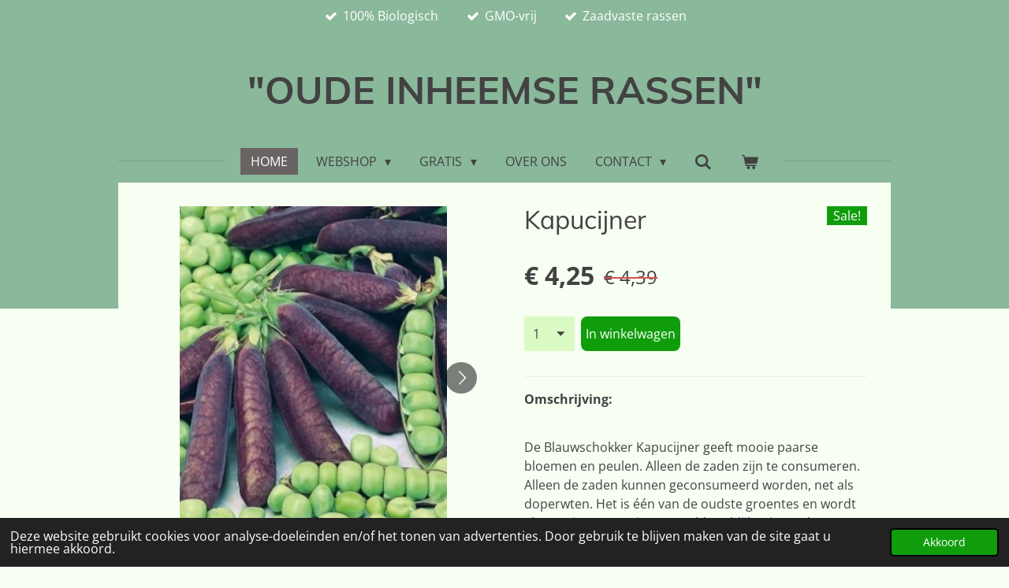

--- FILE ---
content_type: text/html; charset=UTF-8
request_url: https://www.oerzaad.nl/product/9447215/kapucijner
body_size: 19166
content:
<!DOCTYPE html>
<html lang="nl">
    <head>
        <meta http-equiv="Content-Type" content="text/html; charset=utf-8">
        <meta name="viewport" content="width=device-width, initial-scale=1.0, maximum-scale=5.0">
        <meta http-equiv="X-UA-Compatible" content="IE=edge">
        <link rel="canonical" href="https://www.oerzaad.nl/product/9447215/kapucijner">
        <link rel="sitemap" type="application/xml" href="https://www.oerzaad.nl/sitemap.xml">
        <meta property="og:title" content="Kapucijner | Oerzaad.nl">
        <meta property="og:url" content="https://www.oerzaad.nl/product/9447215/kapucijner">
        <base href="https://www.oerzaad.nl/">
        <meta name="description" property="og:description" content="Omschrijving:
&amp;nbsp;
De Blauwschokker Kapucijner geeft mooie paarse bloemen en peulen. Alleen de zaden zijn te consumeren. Alleen de zaden kunnen geconsumeerd worden, net als doperwten. Het is &amp;eacute;&amp;eacute;n van de oudste groentes en wordt al ten minste 7000 jaar geteeld, zo blijkt uit vondsten van archeologische opgravingen uit Turkije. Problemen met ziekten en plagen zijn er nauwelijks en dat maakt het des te aantrekkelijk om de kapucijner te telen.&amp;nbsp;
&amp;nbsp;
Blauwschokkers worden gezaaid in januari en februari onder glas. Vanaf maart kunnen kapucijners ook in de volle grond gezaaid worden langs gaas of rijshout. De planten kunnen tot 2 meter hoog worden. Bij het uitplanten in maart en april wordt de hoofdwortel ingekort om de vorming van zijwortels te stimuleren.&amp;nbsp;
Voor alle kapucijners, erwten en peulen geldt dat een vroege uitzaai (maart/april)&amp;nbsp;de beste resultaten oplevert; zaaien in mei en later geeft onvoldoende peulzetting&amp;nbsp;en soms problemen met meeldauw.&amp;nbsp;
&amp;nbsp;
Inhoud:

50 gram
ca. 150 zaden

&amp;nbsp;
Teelt:

Kiemkracht:&amp;nbsp;Minstens 95%, kiemtemperatuur 15-18 &amp;deg;C
Zaaien:&amp;nbsp;Binnen februari, vanaf maart in de volle grond
Planten: In de rij 5 cm, tussen de rij 150 cm.
Oogsten:&amp;nbsp;Vanaf half juni tot september. Kapucijners kunnen rijper geoogst worden dan de erwten, omdat ze minder gauw melig en hard worden.

Bewaar tip:

Zaden bewaar je op een droge en koele plek. Wanneer je ze voor langere tijd wilt bewaren is de vriezer de beste optie.
Tip voor het opslaan van droge bonen: om uitkomen van eventuele eitjes van de bonenvlieg te voorkomen, plaats de goed gedroogde bonen 24 uur in de vriezer.

&amp;nbsp;
Keurmerk:
✔Demeter keurmerk
✔Europese biologische keurmerk
">
                <script nonce="e91afb10efcdda10fb1117012e3b8cb1">
            
            window.JOUWWEB = window.JOUWWEB || {};
            window.JOUWWEB.application = window.JOUWWEB.application || {};
            window.JOUWWEB.application = {"backends":[{"domain":"jouwweb.nl","freeDomain":"jouwweb.site"},{"domain":"webador.com","freeDomain":"webadorsite.com"},{"domain":"webador.de","freeDomain":"webadorsite.com"},{"domain":"webador.fr","freeDomain":"webadorsite.com"},{"domain":"webador.es","freeDomain":"webadorsite.com"},{"domain":"webador.it","freeDomain":"webadorsite.com"},{"domain":"jouwweb.be","freeDomain":"jouwweb.site"},{"domain":"webador.ie","freeDomain":"webadorsite.com"},{"domain":"webador.co.uk","freeDomain":"webadorsite.com"},{"domain":"webador.at","freeDomain":"webadorsite.com"},{"domain":"webador.be","freeDomain":"webadorsite.com"},{"domain":"webador.ch","freeDomain":"webadorsite.com"},{"domain":"webador.ch","freeDomain":"webadorsite.com"},{"domain":"webador.mx","freeDomain":"webadorsite.com"},{"domain":"webador.com","freeDomain":"webadorsite.com"},{"domain":"webador.dk","freeDomain":"webadorsite.com"},{"domain":"webador.se","freeDomain":"webadorsite.com"},{"domain":"webador.no","freeDomain":"webadorsite.com"},{"domain":"webador.fi","freeDomain":"webadorsite.com"},{"domain":"webador.ca","freeDomain":"webadorsite.com"},{"domain":"webador.ca","freeDomain":"webadorsite.com"},{"domain":"webador.pl","freeDomain":"webadorsite.com"},{"domain":"webador.com.au","freeDomain":"webadorsite.com"},{"domain":"webador.nz","freeDomain":"webadorsite.com"}],"editorLocale":"nl-NL","editorTimezone":"Europe\/Amsterdam","editorLanguage":"nl","analytics4TrackingId":"G-E6PZPGE4QM","analyticsDimensions":[],"backendDomain":"www.jouwweb.nl","backendShortDomain":"jouwweb.nl","backendKey":"jouwweb-nl","freeWebsiteDomain":"jouwweb.site","noSsl":false,"build":{"reference":"fec0291"},"linkHostnames":["www.jouwweb.nl","www.webador.com","www.webador.de","www.webador.fr","www.webador.es","www.webador.it","www.jouwweb.be","www.webador.ie","www.webador.co.uk","www.webador.at","www.webador.be","www.webador.ch","fr.webador.ch","www.webador.mx","es.webador.com","www.webador.dk","www.webador.se","www.webador.no","www.webador.fi","www.webador.ca","fr.webador.ca","www.webador.pl","www.webador.com.au","www.webador.nz"],"assetsUrl":"https:\/\/assets.jwwb.nl","loginUrl":"https:\/\/www.jouwweb.nl\/inloggen","publishUrl":"https:\/\/www.jouwweb.nl\/v2\/website\/2370565\/publish-proxy","adminUserOrIp":false,"pricing":{"plans":{"lite":{"amount":"700","currency":"EUR"},"pro":{"amount":"1200","currency":"EUR"},"business":{"amount":"2400","currency":"EUR"}},"yearlyDiscount":{"price":{"amount":"0","currency":"EUR"},"ratio":0,"percent":"0%","discountPrice":{"amount":"0","currency":"EUR"},"termPricePerMonth":{"amount":"0","currency":"EUR"},"termPricePerYear":{"amount":"0","currency":"EUR"}}},"hcUrl":{"add-product-variants":"https:\/\/help.jouwweb.nl\/hc\/nl\/articles\/28594307773201","basic-vs-advanced-shipping":"https:\/\/help.jouwweb.nl\/hc\/nl\/articles\/28594268794257","html-in-head":"https:\/\/help.jouwweb.nl\/hc\/nl\/articles\/28594336422545","link-domain-name":"https:\/\/help.jouwweb.nl\/hc\/nl\/articles\/28594325307409","optimize-for-mobile":"https:\/\/help.jouwweb.nl\/hc\/nl\/articles\/28594312927121","seo":"https:\/\/help.jouwweb.nl\/hc\/nl\/sections\/28507243966737","transfer-domain-name":"https:\/\/help.jouwweb.nl\/hc\/nl\/articles\/28594325232657","website-not-secure":"https:\/\/help.jouwweb.nl\/hc\/nl\/articles\/28594252935825"}};
            window.JOUWWEB.brand = {"type":"jouwweb","name":"JouwWeb","domain":"JouwWeb.nl","supportEmail":"support@jouwweb.nl"};
                    
                window.JOUWWEB = window.JOUWWEB || {};
                window.JOUWWEB.websiteRendering = {"locale":"nl-NL","timezone":"Europe\/Amsterdam","routes":{"api\/upload\/product-field":"\/_api\/upload\/product-field","checkout\/cart":"\/winkelwagen","payment":"\/bestelling-afronden\/:publicOrderId","payment\/forward":"\/bestelling-afronden\/:publicOrderId\/forward","public-order":"\/bestelling\/:publicOrderId","checkout\/authorize":"\/winkelwagen\/authorize\/:gateway","wishlist":"\/verlanglijst"}};
                                                    window.JOUWWEB.website = {"id":2370565,"locale":"nl-NL","enabled":true,"title":"Oerzaad.nl","hasTitle":true,"roleOfLoggedInUser":null,"ownerLocale":"nl-NL","plan":"business","freeWebsiteDomain":"jouwweb.site","backendKey":"jouwweb-nl","currency":"EUR","defaultLocale":"nl-NL","url":"https:\/\/www.oerzaad.nl\/","homepageSegmentId":9218768,"category":"webshop","isOffline":false,"isPublished":true,"locales":["nl-NL"],"allowed":{"ads":false,"credits":true,"externalLinks":true,"slideshow":true,"customDefaultSlideshow":true,"hostedAlbums":true,"moderators":true,"mailboxQuota":10,"statisticsVisitors":true,"statisticsDetailed":true,"statisticsMonths":-1,"favicon":true,"password":true,"freeDomains":0,"freeMailAccounts":1,"canUseLanguages":false,"fileUpload":true,"legacyFontSize":false,"webshop":true,"products":-1,"imageText":false,"search":true,"audioUpload":true,"videoUpload":5000,"allowDangerousForms":false,"allowHtmlCode":true,"mobileBar":true,"sidebar":false,"poll":true,"allowCustomForms":true,"allowBusinessListing":true,"allowCustomAnalytics":true,"allowAccountingLink":true,"digitalProducts":true,"sitemapElement":false},"mobileBar":{"enabled":true,"theme":"accent","email":{"active":true,"value":"info@oerzaad.nl"},"location":{"active":true,"value":"J. Veldstraweg 99, Ouwster Nijega"},"phone":{"active":true,"value":"+31513-241770"},"whatsapp":{"active":true,"value":"+31641540044"},"social":{"active":true,"network":"facebook","value":"100086553728699\/about\/"}},"webshop":{"enabled":true,"currency":"EUR","taxEnabled":true,"taxInclusive":true,"vatDisclaimerVisible":false,"orderNotice":null,"orderConfirmation":"<p>Hartelijk bedankt voor jouw bestelling! Je ontvangt zo spoedig mogelijk bericht van ons over de afhandeling van je bestelling.<\/p>","freeShipping":false,"freeShippingAmount":"150.00","shippingDisclaimerVisible":false,"pickupAllowed":true,"couponAllowed":false,"detailsPageAvailable":true,"socialMediaVisible":false,"termsPage":null,"termsPageUrl":null,"extraTerms":null,"pricingVisible":true,"orderButtonVisible":true,"shippingAdvanced":true,"shippingAdvancedBackEnd":true,"soldOutVisible":true,"backInStockNotificationEnabled":false,"canAddProducts":true,"nextOrderNumber":402860,"allowedServicePoints":[],"sendcloudConfigured":false,"sendcloudFallbackPublicKey":"a3d50033a59b4a598f1d7ce7e72aafdf","taxExemptionAllowed":true,"invoiceComment":"Succes met de gezonde teelt!","emptyCartVisible":true,"minimumOrderPrice":null,"productNumbersEnabled":false,"wishlistEnabled":false,"hideTaxOnCart":false},"isTreatedAsWebshop":true};                            window.JOUWWEB.cart = {"products":[],"coupon":null,"shippingCountryCode":null,"shippingChoice":null,"breakdown":[]};                            window.JOUWWEB.scripts = ["website-rendering\/webshop"];                        window.parent.JOUWWEB.colorPalette = window.JOUWWEB.colorPalette;
        </script>
                <title>Kapucijner | Oerzaad.nl</title>
                                            <link href="https://primary.jwwb.nl/public/l/s/i/temp-vlvqgwqwyteipncgshbg/touch-icon-iphone.png?bust=1675074130" rel="apple-touch-icon" sizes="60x60">                                                <link href="https://primary.jwwb.nl/public/l/s/i/temp-vlvqgwqwyteipncgshbg/touch-icon-ipad.png?bust=1675074130" rel="apple-touch-icon" sizes="76x76">                                                <link href="https://primary.jwwb.nl/public/l/s/i/temp-vlvqgwqwyteipncgshbg/touch-icon-iphone-retina.png?bust=1675074130" rel="apple-touch-icon" sizes="120x120">                                                <link href="https://primary.jwwb.nl/public/l/s/i/temp-vlvqgwqwyteipncgshbg/touch-icon-ipad-retina.png?bust=1675074130" rel="apple-touch-icon" sizes="152x152">                                                <link href="https://primary.jwwb.nl/public/l/s/i/temp-vlvqgwqwyteipncgshbg/favicon.png?bust=1675074130" rel="shortcut icon">                                                <link href="https://primary.jwwb.nl/public/l/s/i/temp-vlvqgwqwyteipncgshbg/favicon.png?bust=1675074130" rel="icon">                                        <meta property="og:image" content="https&#x3A;&#x2F;&#x2F;primary.jwwb.nl&#x2F;public&#x2F;l&#x2F;s&#x2F;i&#x2F;temp-vlvqgwqwyteipncgshbg&#x2F;d5cmnf&#x2F;kapucijner-blauwschokker-kapucijner.jpg&#x3F;enable-io&#x3D;true&amp;enable&#x3D;upscale&amp;fit&#x3D;bounds&amp;width&#x3D;1200">
                    <meta property="og:image" content="https&#x3A;&#x2F;&#x2F;primary.jwwb.nl&#x2F;public&#x2F;l&#x2F;s&#x2F;i&#x2F;temp-vlvqgwqwyteipncgshbg&#x2F;ih54pk&#x2F;demeterkeurmerk-1-1.png">
                    <meta property="og:image" content="https&#x3A;&#x2F;&#x2F;primary.jwwb.nl&#x2F;public&#x2F;l&#x2F;s&#x2F;i&#x2F;temp-vlvqgwqwyteipncgshbg&#x2F;a82x28&#x2F;eukeurmerk-1-1.png">
                                    <meta name="twitter:card" content="summary_large_image">
                        <meta property="twitter:image" content="https&#x3A;&#x2F;&#x2F;primary.jwwb.nl&#x2F;public&#x2F;l&#x2F;s&#x2F;i&#x2F;temp-vlvqgwqwyteipncgshbg&#x2F;d5cmnf&#x2F;kapucijner-blauwschokker-kapucijner.jpg&#x3F;enable-io&#x3D;true&amp;enable&#x3D;upscale&amp;fit&#x3D;bounds&amp;width&#x3D;1200">
                                                    <script src="https://plausible.io/js/script.manual.js" nonce="e91afb10efcdda10fb1117012e3b8cb1" data-turbo-track="reload" defer data-domain="shard15.jouwweb.nl"></script>
<link rel="stylesheet" type="text/css" href="https://gfonts.jwwb.nl/css?display=fallback&amp;family=Open+Sans%3A400%2C700%2C400italic%2C700italic%7CMuli%3A400%2C700%2C400italic%2C700italic" nonce="e91afb10efcdda10fb1117012e3b8cb1" data-turbo-track="dynamic">
<script src="https://assets.jwwb.nl/assets/build/website-rendering/nl-NL.js?bust=af8dcdef13a1895089e9" nonce="e91afb10efcdda10fb1117012e3b8cb1" data-turbo-track="reload" defer></script>
<script src="https://assets.jwwb.nl/assets/website-rendering/runtime.e9aaeab0c631cbd69aaa.js?bust=0df1501923f96b249330" nonce="e91afb10efcdda10fb1117012e3b8cb1" data-turbo-track="reload" defer></script>
<script src="https://assets.jwwb.nl/assets/website-rendering/103.3d75ec3708e54af67f50.js?bust=cb0aa3c978e146edbd0d" nonce="e91afb10efcdda10fb1117012e3b8cb1" data-turbo-track="reload" defer></script>
<script src="https://assets.jwwb.nl/assets/website-rendering/main.f656389ec507dc20f0cb.js?bust=d20d7cd648ba41ec2448" nonce="e91afb10efcdda10fb1117012e3b8cb1" data-turbo-track="reload" defer></script>
<link rel="preload" href="https://assets.jwwb.nl/assets/website-rendering/styles.e258e1c0caffe3e22b8c.css?bust=00dff845dced716b5f3e" as="style">
<link rel="preload" href="https://assets.jwwb.nl/assets/website-rendering/fonts/icons-website-rendering/font/website-rendering.woff2?bust=bd2797014f9452dadc8e" as="font" crossorigin>
<link rel="preconnect" href="https://gfonts.jwwb.nl">
<link rel="stylesheet" type="text/css" href="https://assets.jwwb.nl/assets/website-rendering/styles.e258e1c0caffe3e22b8c.css?bust=00dff845dced716b5f3e" nonce="e91afb10efcdda10fb1117012e3b8cb1" data-turbo-track="dynamic">
<link rel="preconnect" href="https://assets.jwwb.nl">
<link rel="stylesheet" type="text/css" href="https://primary.jwwb.nl/public/l/s/i/temp-vlvqgwqwyteipncgshbg/style.css?bust=1768565101" nonce="e91afb10efcdda10fb1117012e3b8cb1" data-turbo-track="dynamic">    </head>
    <body
        id="top"
        class="jw-is-no-slideshow jw-header-is-text jw-is-segment-product jw-is-frontend jw-is-no-sidebar jw-is-messagebar jw-is-no-touch-device jw-is-no-mobile"
                                    data-jouwweb-page="9447215"
                                                data-jouwweb-segment-id="9447215"
                                                data-jouwweb-segment-type="product"
                                                data-template-threshold="1020"
                                                data-template-name="clean&#x7C;minimal"
                            itemscope
        itemtype="https://schema.org/Product"
    >
                                    <meta itemprop="url" content="https://www.oerzaad.nl/product/9447215/kapucijner">
        <a href="#main-content" class="jw-skip-link">
            Ga direct naar de hoofdinhoud        </a>
        <div class="jw-background"></div>
        <div class="jw-body">
            <div class="jw-mobile-menu jw-mobile-is-text js-mobile-menu">
            <button
            type="button"
            class="jw-mobile-menu__button jw-mobile-toggle"
            aria-label="Open / sluit menu"
        >
            <span class="jw-icon-burger"></span>
        </button>
        <div class="jw-mobile-header jw-mobile-header--text">
        <a            class="jw-mobile-header-content"
                            href="/"
                        >
                                        <div class="jw-mobile-text">
                    <span><strong>"OUDE INHEEMSE RASSEN"</strong></span>                </div>
                    </a>
    </div>

        <a
        href="/winkelwagen"
        class="jw-mobile-menu__button jw-mobile-header-cart"
        aria-label="Bekijk winkelwagen"
    >
        <span class="jw-icon-badge-wrapper">
            <span class="website-rendering-icon-basket" aria-hidden="true"></span>
            <span class="jw-icon-badge hidden" aria-hidden="true"></span>
        </span>
    </a>
    
    </div>
    <div class="jw-mobile-menu-search jw-mobile-menu-search--hidden">
        <form
            action="/zoeken"
            method="get"
            class="jw-mobile-menu-search__box"
        >
            <input
                type="text"
                name="q"
                value=""
                placeholder="Zoeken..."
                class="jw-mobile-menu-search__input"
                aria-label="Zoeken"
            >
            <button type="submit" class="jw-btn jw-btn--style-flat jw-mobile-menu-search__button" aria-label="Zoeken">
                <span class="website-rendering-icon-search" aria-hidden="true"></span>
            </button>
            <button type="button" class="jw-btn jw-btn--style-flat jw-mobile-menu-search__button js-cancel-search" aria-label="Zoekopdracht annuleren">
                <span class="website-rendering-icon-cancel" aria-hidden="true"></span>
            </button>
        </form>
    </div>
            <div class="message-bar message-bar--accent"><div class="message-bar__container"><ul class="message-bar-usps"><li class="message-bar-usps__item"><i class="website-rendering-icon-ok"></i><span>100% Biologisch </span></li><li class="message-bar-usps__item"><i class="website-rendering-icon-ok"></i><span>GMO-vrij</span></li><li class="message-bar-usps__item"><i class="website-rendering-icon-ok"></i><span>Zaadvaste rassen </span></li></ul></div></div><div class="topmenu">
    <header>
        <div class="topmenu-inner js-topbar-content-container">
            <div class="jw-header-logo">
        <div
    class="jw-header jw-header-title-container jw-header-text jw-header-text-toggle"
    data-stylable="true"
>
    <a        id="jw-header-title"
        class="jw-header-title"
                    href="/"
            >
        <span><strong>"OUDE INHEEMSE RASSEN"</strong></span>    </a>
</div>
</div>
            <nav class="menu jw-menu-copy">
                <ul
    id="jw-menu"
    class="jw-menu jw-menu-horizontal"
            >
            <li
    class="jw-menu-item jw-menu-is-active"
>
        <a        class="jw-menu-link js-active-menu-item"
        href="/"                                            data-page-link-id="9218768"
                            >
                <span class="">
            Home        </span>
            </a>
                </li>
            <li
    class="jw-menu-item jw-menu-has-submenu"
>
        <a        class="jw-menu-link"
        href="/webshop-1"                                            data-page-link-id="9248517"
                            >
                <span class="">
            Webshop        </span>
                    <span class="jw-arrow jw-arrow-toplevel"></span>
            </a>
                    <ul
            class="jw-submenu"
                    >
                            <li
    class="jw-menu-item jw-menu-has-submenu"
>
        <a        class="jw-menu-link"
        href="/webshop-1/losse-zaden-2"                                            data-page-link-id="9263332"
                            >
                <span class="">
            Losse zaden        </span>
                    <span class="jw-arrow"></span>
            </a>
                    <ul
            class="jw-submenu"
                    >
                            <li
    class="jw-menu-item jw-menu-has-submenu"
>
        <a        class="jw-menu-link"
        href="/webshop-1/losse-zaden-2/vruchtgewassen"                                            data-page-link-id="9288179"
                            >
                <span class="">
            Vruchtgewassen        </span>
                    <span class="jw-arrow"></span>
            </a>
                    <ul
            class="jw-submenu"
                    >
                            <li
    class="jw-menu-item"
>
        <a        class="jw-menu-link"
        href="/webshop-1/losse-zaden-2/vruchtgewassen/courgette"                                            data-page-link-id="9288222"
                            >
                <span class="">
            Courgette        </span>
            </a>
                </li>
                            <li
    class="jw-menu-item"
>
        <a        class="jw-menu-link"
        href="/webshop-1/losse-zaden-2/vruchtgewassen/pompoen"                                            data-page-link-id="9288247"
                            >
                <span class="">
            Pompoen        </span>
            </a>
                </li>
                            <li
    class="jw-menu-item"
>
        <a        class="jw-menu-link"
        href="/webshop-1/losse-zaden-2/vruchtgewassen/tomaat"                                            data-page-link-id="9288249"
                            >
                <span class="">
            Tomaat        </span>
            </a>
                </li>
                            <li
    class="jw-menu-item"
>
        <a        class="jw-menu-link"
        href="/webshop-1/losse-zaden-2/vruchtgewassen/paprika"                                            data-page-link-id="18815069"
                            >
                <span class="">
            Paprika        </span>
            </a>
                </li>
                            <li
    class="jw-menu-item"
>
        <a        class="jw-menu-link"
        href="/webshop-1/losse-zaden-2/vruchtgewassen/mais"                                            data-page-link-id="17379587"
                            >
                <span class="">
            Mais        </span>
            </a>
                </li>
                    </ul>
        </li>
                            <li
    class="jw-menu-item jw-menu-has-submenu"
>
        <a        class="jw-menu-link"
        href="/webshop-1/losse-zaden-2/bladgewassen"                                            data-page-link-id="9288259"
                            >
                <span class="">
            Bladgewassen        </span>
                    <span class="jw-arrow"></span>
            </a>
                    <ul
            class="jw-submenu"
                    >
                            <li
    class="jw-menu-item"
>
        <a        class="jw-menu-link"
        href="/webshop-1/losse-zaden-2/bladgewassen/andijvie"                                            data-page-link-id="9288300"
                            >
                <span class="">
            Andijvie        </span>
            </a>
                </li>
                            <li
    class="jw-menu-item"
>
        <a        class="jw-menu-link"
        href="/webshop-1/losse-zaden-2/bladgewassen/sla"                                            data-page-link-id="9288310"
                            >
                <span class="">
            Sla        </span>
            </a>
                </li>
                            <li
    class="jw-menu-item"
>
        <a        class="jw-menu-link"
        href="/webshop-1/losse-zaden-2/bladgewassen/diverse-bladgewassen"                                            data-page-link-id="9288330"
                            >
                <span class="">
            Diverse bladgewassen        </span>
            </a>
                </li>
                    </ul>
        </li>
                            <li
    class="jw-menu-item jw-menu-has-submenu"
>
        <a        class="jw-menu-link"
        href="/webshop-1/losse-zaden-2/peulvruchten"                                            data-page-link-id="9289734"
                            >
                <span class="">
            Peulvruchten        </span>
                    <span class="jw-arrow"></span>
            </a>
                    <ul
            class="jw-submenu"
                    >
                            <li
    class="jw-menu-item"
>
        <a        class="jw-menu-link"
        href="/webshop-1/losse-zaden-2/peulvruchten/stambonen"                                            data-page-link-id="9289787"
                            >
                <span class="">
            Stambonen        </span>
            </a>
                </li>
                            <li
    class="jw-menu-item"
>
        <a        class="jw-menu-link"
        href="/webshop-1/losse-zaden-2/peulvruchten/stokbonen"                                            data-page-link-id="9289799"
                            >
                <span class="">
            Stokbonen        </span>
            </a>
                </li>
                            <li
    class="jw-menu-item"
>
        <a        class="jw-menu-link"
        href="/webshop-1/losse-zaden-2/peulvruchten/droge-bonen"                                            data-page-link-id="9289827"
                            >
                <span class="">
            Droge bonen        </span>
            </a>
                </li>
                    </ul>
        </li>
                            <li
    class="jw-menu-item jw-menu-has-submenu"
>
        <a        class="jw-menu-link"
        href="/webshop-1/losse-zaden-2/koolgewassen"                                            data-page-link-id="9289831"
                            >
                <span class="">
            Koolgewassen        </span>
                    <span class="jw-arrow"></span>
            </a>
                    <ul
            class="jw-submenu"
                    >
                            <li
    class="jw-menu-item"
>
        <a        class="jw-menu-link"
        href="/webshop-1/losse-zaden-2/koolgewassen/boerenkool"                                            data-page-link-id="18815346"
                            >
                <span class="">
            Boerenkool        </span>
            </a>
                </li>
                            <li
    class="jw-menu-item"
>
        <a        class="jw-menu-link"
        href="/webshop-1/losse-zaden-2/koolgewassen/palmkool"                                            data-page-link-id="18815611"
                            >
                <span class="">
            Palmkool        </span>
            </a>
                </li>
                    </ul>
        </li>
                            <li
    class="jw-menu-item jw-menu-has-submenu"
>
        <a        class="jw-menu-link"
        href="/webshop-1/losse-zaden-2/wortel-knolgewassen"                                            data-page-link-id="9289837"
                            >
                <span class="">
            Wortel &amp; Knolgewassen        </span>
                    <span class="jw-arrow"></span>
            </a>
                    <ul
            class="jw-submenu"
                    >
                            <li
    class="jw-menu-item"
>
        <a        class="jw-menu-link"
        href="/webshop-1/losse-zaden-2/wortel-knolgewassen/wortelen"                                            data-page-link-id="9289842"
                            >
                <span class="">
            Wortelen        </span>
            </a>
                </li>
                            <li
    class="jw-menu-item"
>
        <a        class="jw-menu-link"
        href="/webshop-1/losse-zaden-2/wortel-knolgewassen/radijs"                                            data-page-link-id="9289849"
                            >
                <span class="">
            Radijs        </span>
            </a>
                </li>
                            <li
    class="jw-menu-item"
>
        <a        class="jw-menu-link"
        href="/webshop-1/losse-zaden-2/wortel-knolgewassen/rode-biet"                                            data-page-link-id="9289855"
                            >
                <span class="">
            Rode biet        </span>
            </a>
                </li>
                            <li
    class="jw-menu-item"
>
        <a        class="jw-menu-link"
        href="/webshop-1/losse-zaden-2/wortel-knolgewassen/pastinaak"                                            data-page-link-id="12482616"
                            >
                <span class="">
            Pastinaak        </span>
            </a>
                </li>
                    </ul>
        </li>
                            <li
    class="jw-menu-item jw-menu-has-submenu"
>
        <a        class="jw-menu-link"
        href="/webshop-1/losse-zaden-2/prei-ui"                                            data-page-link-id="9300112"
                            >
                <span class="">
            Prei &amp; Ui        </span>
                    <span class="jw-arrow"></span>
            </a>
                    <ul
            class="jw-submenu"
                    >
                            <li
    class="jw-menu-item"
>
        <a        class="jw-menu-link"
        href="/webshop-1/losse-zaden-2/prei-ui/prei"                                            data-page-link-id="18815286"
                            >
                <span class="">
            Prei        </span>
            </a>
                </li>
                            <li
    class="jw-menu-item"
>
        <a        class="jw-menu-link"
        href="/webshop-1/losse-zaden-2/prei-ui/ui"                                            data-page-link-id="18815551"
                            >
                <span class="">
            Ui        </span>
            </a>
                </li>
                    </ul>
        </li>
                            <li
    class="jw-menu-item jw-menu-has-submenu"
>
        <a        class="jw-menu-link"
        href="/webshop-1/losse-zaden-2/kruiden"                                            data-page-link-id="17382984"
                            >
                <span class="">
            Kruiden        </span>
                    <span class="jw-arrow"></span>
            </a>
                    <ul
            class="jw-submenu"
                    >
                            <li
    class="jw-menu-item"
>
        <a        class="jw-menu-link"
        href="/webshop-1/losse-zaden-2/kruiden/koriander"                                            data-page-link-id="18815687"
                            >
                <span class="">
            Koriander        </span>
            </a>
                </li>
                            <li
    class="jw-menu-item"
>
        <a        class="jw-menu-link"
        href="/webshop-1/losse-zaden-2/kruiden/peterselie"                                            data-page-link-id="18815709"
                            >
                <span class="">
            Peterselie        </span>
            </a>
                </li>
                            <li
    class="jw-menu-item"
>
        <a        class="jw-menu-link"
        href="/webshop-1/losse-zaden-2/kruiden/venkel"                                            data-page-link-id="18815244"
                            >
                <span class="">
            Venkel        </span>
            </a>
                </li>
                            <li
    class="jw-menu-item"
>
        <a        class="jw-menu-link"
        href="/webshop-1/losse-zaden-2/kruiden/bieslook"                                            data-page-link-id="18815768"
                            >
                <span class="">
            Bieslook        </span>
            </a>
                </li>
                            <li
    class="jw-menu-item"
>
        <a        class="jw-menu-link"
        href="/webshop-1/losse-zaden-2/kruiden/basilicum"                                            data-page-link-id="18816234"
                            >
                <span class="">
            Basilicum        </span>
            </a>
                </li>
                    </ul>
        </li>
                    </ul>
        </li>
                            <li
    class="jw-menu-item"
>
        <a        class="jw-menu-link"
        href="/webshop-1/oerzaad-pakket"                                            data-page-link-id="9248429"
                            >
                <span class="">
            Oerzaad pakket        </span>
            </a>
                </li>
                            <li
    class="jw-menu-item"
>
        <a        class="jw-menu-link"
        href="/webshop-1/urgentie"                                            data-page-link-id="24823429"
                            >
                <span class="">
            Urgentie!        </span>
            </a>
                </li>
                    </ul>
        </li>
            <li
    class="jw-menu-item jw-menu-has-submenu"
>
        <a        class="jw-menu-link"
        href="/gratis"                                            data-page-link-id="12931939"
                            >
                <span class="">
            GRATIS        </span>
                    <span class="jw-arrow jw-arrow-toplevel"></span>
            </a>
                    <ul
            class="jw-submenu"
                    >
                            <li
    class="jw-menu-item"
>
        <a        class="jw-menu-link"
        href="/gratis/teeltplanner"                                            data-page-link-id="24901469"
                            >
                <span class="">
            Teeltplanner        </span>
            </a>
                </li>
                            <li
    class="jw-menu-item"
>
        <a        class="jw-menu-link"
        href="/gratis/electrocultuur"                                            data-page-link-id="24901502"
                            >
                <span class="">
            Electrocultuur        </span>
            </a>
                </li>
                            <li
    class="jw-menu-item"
>
        <a        class="jw-menu-link"
        href="/gratis/slakken-weren"                                            data-page-link-id="29091219"
                            >
                <span class="">
            Slakken Weren        </span>
            </a>
                </li>
                    </ul>
        </li>
            <li
    class="jw-menu-item"
>
        <a        class="jw-menu-link"
        href="/over-ons"                                            data-page-link-id="9226109"
                            >
                <span class="">
            Over ons        </span>
            </a>
                </li>
            <li
    class="jw-menu-item jw-menu-has-submenu"
>
        <a        class="jw-menu-link"
        href="/contact"                                            data-page-link-id="9220085"
                            >
                <span class="">
            Contact        </span>
                    <span class="jw-arrow jw-arrow-toplevel"></span>
            </a>
                    <ul
            class="jw-submenu"
                    >
                            <li
    class="jw-menu-item"
>
        <a        class="jw-menu-link"
        href="/contact/algemene-voorwaarden"                                            data-page-link-id="9224238"
                            >
                <span class="">
            Algemene voorwaarden        </span>
            </a>
                </li>
                            <li
    class="jw-menu-item"
>
        <a        class="jw-menu-link"
        href="/contact/privacy-verklaring"                                            data-page-link-id="9225081"
                            >
                <span class="">
            Privacy verklaring        </span>
            </a>
                </li>
                    </ul>
        </li>
            <li
    class="jw-menu-item jw-menu-search-item"
>
        <button        class="jw-menu-link jw-menu-link--icon jw-text-button"
                                                                    title="Zoeken"
            >
                                <span class="website-rendering-icon-search"></span>
                            <span class="hidden-desktop-horizontal-menu">
            Zoeken        </span>
            </button>
                
            <div class="jw-popover-container jw-popover-container--inline is-hidden">
                <div class="jw-popover-backdrop"></div>
                <div class="jw-popover">
                    <div class="jw-popover__arrow"></div>
                    <div class="jw-popover__content jw-section-white">
                        <form  class="jw-search" action="/zoeken" method="get">
                            
                            <input class="jw-search__input" type="text" name="q" value="" placeholder="Zoeken..." aria-label="Zoeken" >
                            <button class="jw-search__submit" type="submit" aria-label="Zoeken">
                                <span class="website-rendering-icon-search" aria-hidden="true"></span>
                            </button>
                        </form>
                    </div>
                </div>
            </div>
                        </li>
            <li
    class="jw-menu-item js-menu-cart-item "
>
        <a        class="jw-menu-link jw-menu-link--icon"
        href="/winkelwagen"                                                            title="Winkelwagen"
            >
                                    <span class="jw-icon-badge-wrapper">
                        <span class="website-rendering-icon-basket"></span>
                                            <span class="jw-icon-badge hidden">
                    0                </span>
                            <span class="hidden-desktop-horizontal-menu">
            Winkelwagen        </span>
            </a>
                </li>
    
    </ul>

    <script nonce="e91afb10efcdda10fb1117012e3b8cb1" id="jw-mobile-menu-template" type="text/template">
        <ul id="jw-menu" class="jw-menu jw-menu-horizontal jw-menu-spacing--mobile-bar">
                            <li
    class="jw-menu-item jw-menu-search-item"
>
                
                 <li class="jw-menu-item jw-mobile-menu-search-item">
                    <form class="jw-search" action="/zoeken" method="get">
                        <input class="jw-search__input" type="text" name="q" value="" placeholder="Zoeken..." aria-label="Zoeken">
                        <button class="jw-search__submit" type="submit" aria-label="Zoeken">
                            <span class="website-rendering-icon-search" aria-hidden="true"></span>
                        </button>
                    </form>
                </li>
                        </li>
                            <li
    class="jw-menu-item jw-menu-is-active"
>
        <a        class="jw-menu-link js-active-menu-item"
        href="/"                                            data-page-link-id="9218768"
                            >
                <span class="">
            Home        </span>
            </a>
                </li>
                            <li
    class="jw-menu-item jw-menu-has-submenu"
>
        <a        class="jw-menu-link"
        href="/webshop-1"                                            data-page-link-id="9248517"
                            >
                <span class="">
            Webshop        </span>
                    <span class="jw-arrow jw-arrow-toplevel"></span>
            </a>
                    <ul
            class="jw-submenu"
                    >
                            <li
    class="jw-menu-item jw-menu-has-submenu"
>
        <a        class="jw-menu-link"
        href="/webshop-1/losse-zaden-2"                                            data-page-link-id="9263332"
                            >
                <span class="">
            Losse zaden        </span>
                    <span class="jw-arrow"></span>
            </a>
                    <ul
            class="jw-submenu"
                    >
                            <li
    class="jw-menu-item jw-menu-has-submenu"
>
        <a        class="jw-menu-link"
        href="/webshop-1/losse-zaden-2/vruchtgewassen"                                            data-page-link-id="9288179"
                            >
                <span class="">
            Vruchtgewassen        </span>
                    <span class="jw-arrow"></span>
            </a>
                    <ul
            class="jw-submenu"
                    >
                            <li
    class="jw-menu-item"
>
        <a        class="jw-menu-link"
        href="/webshop-1/losse-zaden-2/vruchtgewassen/courgette"                                            data-page-link-id="9288222"
                            >
                <span class="">
            Courgette        </span>
            </a>
                </li>
                            <li
    class="jw-menu-item"
>
        <a        class="jw-menu-link"
        href="/webshop-1/losse-zaden-2/vruchtgewassen/pompoen"                                            data-page-link-id="9288247"
                            >
                <span class="">
            Pompoen        </span>
            </a>
                </li>
                            <li
    class="jw-menu-item"
>
        <a        class="jw-menu-link"
        href="/webshop-1/losse-zaden-2/vruchtgewassen/tomaat"                                            data-page-link-id="9288249"
                            >
                <span class="">
            Tomaat        </span>
            </a>
                </li>
                            <li
    class="jw-menu-item"
>
        <a        class="jw-menu-link"
        href="/webshop-1/losse-zaden-2/vruchtgewassen/paprika"                                            data-page-link-id="18815069"
                            >
                <span class="">
            Paprika        </span>
            </a>
                </li>
                            <li
    class="jw-menu-item"
>
        <a        class="jw-menu-link"
        href="/webshop-1/losse-zaden-2/vruchtgewassen/mais"                                            data-page-link-id="17379587"
                            >
                <span class="">
            Mais        </span>
            </a>
                </li>
                    </ul>
        </li>
                            <li
    class="jw-menu-item jw-menu-has-submenu"
>
        <a        class="jw-menu-link"
        href="/webshop-1/losse-zaden-2/bladgewassen"                                            data-page-link-id="9288259"
                            >
                <span class="">
            Bladgewassen        </span>
                    <span class="jw-arrow"></span>
            </a>
                    <ul
            class="jw-submenu"
                    >
                            <li
    class="jw-menu-item"
>
        <a        class="jw-menu-link"
        href="/webshop-1/losse-zaden-2/bladgewassen/andijvie"                                            data-page-link-id="9288300"
                            >
                <span class="">
            Andijvie        </span>
            </a>
                </li>
                            <li
    class="jw-menu-item"
>
        <a        class="jw-menu-link"
        href="/webshop-1/losse-zaden-2/bladgewassen/sla"                                            data-page-link-id="9288310"
                            >
                <span class="">
            Sla        </span>
            </a>
                </li>
                            <li
    class="jw-menu-item"
>
        <a        class="jw-menu-link"
        href="/webshop-1/losse-zaden-2/bladgewassen/diverse-bladgewassen"                                            data-page-link-id="9288330"
                            >
                <span class="">
            Diverse bladgewassen        </span>
            </a>
                </li>
                    </ul>
        </li>
                            <li
    class="jw-menu-item jw-menu-has-submenu"
>
        <a        class="jw-menu-link"
        href="/webshop-1/losse-zaden-2/peulvruchten"                                            data-page-link-id="9289734"
                            >
                <span class="">
            Peulvruchten        </span>
                    <span class="jw-arrow"></span>
            </a>
                    <ul
            class="jw-submenu"
                    >
                            <li
    class="jw-menu-item"
>
        <a        class="jw-menu-link"
        href="/webshop-1/losse-zaden-2/peulvruchten/stambonen"                                            data-page-link-id="9289787"
                            >
                <span class="">
            Stambonen        </span>
            </a>
                </li>
                            <li
    class="jw-menu-item"
>
        <a        class="jw-menu-link"
        href="/webshop-1/losse-zaden-2/peulvruchten/stokbonen"                                            data-page-link-id="9289799"
                            >
                <span class="">
            Stokbonen        </span>
            </a>
                </li>
                            <li
    class="jw-menu-item"
>
        <a        class="jw-menu-link"
        href="/webshop-1/losse-zaden-2/peulvruchten/droge-bonen"                                            data-page-link-id="9289827"
                            >
                <span class="">
            Droge bonen        </span>
            </a>
                </li>
                    </ul>
        </li>
                            <li
    class="jw-menu-item jw-menu-has-submenu"
>
        <a        class="jw-menu-link"
        href="/webshop-1/losse-zaden-2/koolgewassen"                                            data-page-link-id="9289831"
                            >
                <span class="">
            Koolgewassen        </span>
                    <span class="jw-arrow"></span>
            </a>
                    <ul
            class="jw-submenu"
                    >
                            <li
    class="jw-menu-item"
>
        <a        class="jw-menu-link"
        href="/webshop-1/losse-zaden-2/koolgewassen/boerenkool"                                            data-page-link-id="18815346"
                            >
                <span class="">
            Boerenkool        </span>
            </a>
                </li>
                            <li
    class="jw-menu-item"
>
        <a        class="jw-menu-link"
        href="/webshop-1/losse-zaden-2/koolgewassen/palmkool"                                            data-page-link-id="18815611"
                            >
                <span class="">
            Palmkool        </span>
            </a>
                </li>
                    </ul>
        </li>
                            <li
    class="jw-menu-item jw-menu-has-submenu"
>
        <a        class="jw-menu-link"
        href="/webshop-1/losse-zaden-2/wortel-knolgewassen"                                            data-page-link-id="9289837"
                            >
                <span class="">
            Wortel &amp; Knolgewassen        </span>
                    <span class="jw-arrow"></span>
            </a>
                    <ul
            class="jw-submenu"
                    >
                            <li
    class="jw-menu-item"
>
        <a        class="jw-menu-link"
        href="/webshop-1/losse-zaden-2/wortel-knolgewassen/wortelen"                                            data-page-link-id="9289842"
                            >
                <span class="">
            Wortelen        </span>
            </a>
                </li>
                            <li
    class="jw-menu-item"
>
        <a        class="jw-menu-link"
        href="/webshop-1/losse-zaden-2/wortel-knolgewassen/radijs"                                            data-page-link-id="9289849"
                            >
                <span class="">
            Radijs        </span>
            </a>
                </li>
                            <li
    class="jw-menu-item"
>
        <a        class="jw-menu-link"
        href="/webshop-1/losse-zaden-2/wortel-knolgewassen/rode-biet"                                            data-page-link-id="9289855"
                            >
                <span class="">
            Rode biet        </span>
            </a>
                </li>
                            <li
    class="jw-menu-item"
>
        <a        class="jw-menu-link"
        href="/webshop-1/losse-zaden-2/wortel-knolgewassen/pastinaak"                                            data-page-link-id="12482616"
                            >
                <span class="">
            Pastinaak        </span>
            </a>
                </li>
                    </ul>
        </li>
                            <li
    class="jw-menu-item jw-menu-has-submenu"
>
        <a        class="jw-menu-link"
        href="/webshop-1/losse-zaden-2/prei-ui"                                            data-page-link-id="9300112"
                            >
                <span class="">
            Prei &amp; Ui        </span>
                    <span class="jw-arrow"></span>
            </a>
                    <ul
            class="jw-submenu"
                    >
                            <li
    class="jw-menu-item"
>
        <a        class="jw-menu-link"
        href="/webshop-1/losse-zaden-2/prei-ui/prei"                                            data-page-link-id="18815286"
                            >
                <span class="">
            Prei        </span>
            </a>
                </li>
                            <li
    class="jw-menu-item"
>
        <a        class="jw-menu-link"
        href="/webshop-1/losse-zaden-2/prei-ui/ui"                                            data-page-link-id="18815551"
                            >
                <span class="">
            Ui        </span>
            </a>
                </li>
                    </ul>
        </li>
                            <li
    class="jw-menu-item jw-menu-has-submenu"
>
        <a        class="jw-menu-link"
        href="/webshop-1/losse-zaden-2/kruiden"                                            data-page-link-id="17382984"
                            >
                <span class="">
            Kruiden        </span>
                    <span class="jw-arrow"></span>
            </a>
                    <ul
            class="jw-submenu"
                    >
                            <li
    class="jw-menu-item"
>
        <a        class="jw-menu-link"
        href="/webshop-1/losse-zaden-2/kruiden/koriander"                                            data-page-link-id="18815687"
                            >
                <span class="">
            Koriander        </span>
            </a>
                </li>
                            <li
    class="jw-menu-item"
>
        <a        class="jw-menu-link"
        href="/webshop-1/losse-zaden-2/kruiden/peterselie"                                            data-page-link-id="18815709"
                            >
                <span class="">
            Peterselie        </span>
            </a>
                </li>
                            <li
    class="jw-menu-item"
>
        <a        class="jw-menu-link"
        href="/webshop-1/losse-zaden-2/kruiden/venkel"                                            data-page-link-id="18815244"
                            >
                <span class="">
            Venkel        </span>
            </a>
                </li>
                            <li
    class="jw-menu-item"
>
        <a        class="jw-menu-link"
        href="/webshop-1/losse-zaden-2/kruiden/bieslook"                                            data-page-link-id="18815768"
                            >
                <span class="">
            Bieslook        </span>
            </a>
                </li>
                            <li
    class="jw-menu-item"
>
        <a        class="jw-menu-link"
        href="/webshop-1/losse-zaden-2/kruiden/basilicum"                                            data-page-link-id="18816234"
                            >
                <span class="">
            Basilicum        </span>
            </a>
                </li>
                    </ul>
        </li>
                    </ul>
        </li>
                            <li
    class="jw-menu-item"
>
        <a        class="jw-menu-link"
        href="/webshop-1/oerzaad-pakket"                                            data-page-link-id="9248429"
                            >
                <span class="">
            Oerzaad pakket        </span>
            </a>
                </li>
                            <li
    class="jw-menu-item"
>
        <a        class="jw-menu-link"
        href="/webshop-1/urgentie"                                            data-page-link-id="24823429"
                            >
                <span class="">
            Urgentie!        </span>
            </a>
                </li>
                    </ul>
        </li>
                            <li
    class="jw-menu-item jw-menu-has-submenu"
>
        <a        class="jw-menu-link"
        href="/gratis"                                            data-page-link-id="12931939"
                            >
                <span class="">
            GRATIS        </span>
                    <span class="jw-arrow jw-arrow-toplevel"></span>
            </a>
                    <ul
            class="jw-submenu"
                    >
                            <li
    class="jw-menu-item"
>
        <a        class="jw-menu-link"
        href="/gratis/teeltplanner"                                            data-page-link-id="24901469"
                            >
                <span class="">
            Teeltplanner        </span>
            </a>
                </li>
                            <li
    class="jw-menu-item"
>
        <a        class="jw-menu-link"
        href="/gratis/electrocultuur"                                            data-page-link-id="24901502"
                            >
                <span class="">
            Electrocultuur        </span>
            </a>
                </li>
                            <li
    class="jw-menu-item"
>
        <a        class="jw-menu-link"
        href="/gratis/slakken-weren"                                            data-page-link-id="29091219"
                            >
                <span class="">
            Slakken Weren        </span>
            </a>
                </li>
                    </ul>
        </li>
                            <li
    class="jw-menu-item"
>
        <a        class="jw-menu-link"
        href="/over-ons"                                            data-page-link-id="9226109"
                            >
                <span class="">
            Over ons        </span>
            </a>
                </li>
                            <li
    class="jw-menu-item jw-menu-has-submenu"
>
        <a        class="jw-menu-link"
        href="/contact"                                            data-page-link-id="9220085"
                            >
                <span class="">
            Contact        </span>
                    <span class="jw-arrow jw-arrow-toplevel"></span>
            </a>
                    <ul
            class="jw-submenu"
                    >
                            <li
    class="jw-menu-item"
>
        <a        class="jw-menu-link"
        href="/contact/algemene-voorwaarden"                                            data-page-link-id="9224238"
                            >
                <span class="">
            Algemene voorwaarden        </span>
            </a>
                </li>
                            <li
    class="jw-menu-item"
>
        <a        class="jw-menu-link"
        href="/contact/privacy-verklaring"                                            data-page-link-id="9225081"
                            >
                <span class="">
            Privacy verklaring        </span>
            </a>
                </li>
                    </ul>
        </li>
            
                    </ul>
    </script>
            </nav>
        </div>
    </header>
</div>
<script nonce="e91afb10efcdda10fb1117012e3b8cb1">
    var backgroundElement = document.querySelector('.jw-background');

    JOUWWEB.templateConfig = {
        header: {
            selector: '.topmenu',
            mobileSelector: '.jw-mobile-menu',
            updatePusher: function (height, state) {

                if (state === 'desktop') {
                    // Expose the header height as a custom property so
                    // we can use this to set the background height in CSS.
                    if (backgroundElement && height) {
                        backgroundElement.setAttribute('style', '--header-height: ' + height + 'px;');
                    }
                } else if (state === 'mobile') {
                    $('.jw-menu-clone .jw-menu').css('margin-top', height);
                }
            },
        },
    };
</script>
<div class="main-content">
    
<main id="main-content" class="block-content">
    <div data-section-name="content" class="jw-section jw-section-content jw-responsive">
        <div class="jw-strip jw-strip--default jw-strip--style-color jw-strip--primary jw-strip--color-default jw-strip--padding-start"><div class="jw-strip__content-container"><div class="jw-strip__content jw-responsive">    
                        <div
        class="product-page js-product-container"
        data-webshop-product="&#x7B;&quot;id&quot;&#x3A;9447215,&quot;title&quot;&#x3A;&quot;Kapucijner&quot;,&quot;url&quot;&#x3A;&quot;&#x5C;&#x2F;product&#x5C;&#x2F;9447215&#x5C;&#x2F;kapucijner&quot;,&quot;variants&quot;&#x3A;&#x5B;&#x7B;&quot;id&quot;&#x3A;31578194,&quot;stock&quot;&#x3A;0,&quot;limited&quot;&#x3A;false,&quot;propertyValueIds&quot;&#x3A;&#x5B;&#x5D;&#x7D;&#x5D;,&quot;image&quot;&#x3A;&#x7B;&quot;id&quot;&#x3A;75791869,&quot;url&quot;&#x3A;&quot;https&#x3A;&#x5C;&#x2F;&#x5C;&#x2F;primary.jwwb.nl&#x5C;&#x2F;public&#x5C;&#x2F;l&#x5C;&#x2F;s&#x5C;&#x2F;i&#x5C;&#x2F;temp-vlvqgwqwyteipncgshbg&#x5C;&#x2F;kapucijner-blauwschokker-kapucijner.jpg&quot;,&quot;width&quot;&#x3A;800,&quot;height&quot;&#x3A;1024&#x7D;&#x7D;"
        data-is-detail-view="1"
    >
                <div class="product-page__top">
            <h1 class="product-page__heading" itemprop="name">
                Kapucijner            </h1>
            <div class="product-sticker">Sale!</div>                    </div>
                                <div class="product-page__image-container">
                <div
                    class="image-gallery"
                    role="group"
                    aria-roledescription="carousel"
                    aria-label="Productafbeeldingen"
                >
                    <div class="image-gallery__main">
                        <div
                            class="image-gallery__slides"
                            aria-live="polite"
                            aria-atomic="false"
                        >
                                                                                            <div
                                    class="image-gallery__slide-container"
                                    role="group"
                                    aria-roledescription="slide"
                                    aria-hidden="false"
                                    aria-label="1 van 3"
                                >
                                    <a
                                        class="image-gallery__slide-item"
                                        href="https://primary.jwwb.nl/public/l/s/i/temp-vlvqgwqwyteipncgshbg/d5cmnf/kapucijner-blauwschokker-kapucijner.jpg"
                                        data-width="1600"
                                        data-height="2048"
                                        data-image-id="75791869"
                                        tabindex="0"
                                    >
                                        <div class="image-gallery__slide-image">
                                            <img
                                                                                                    itemprop="image"
                                                    alt="Kapucijner"
                                                                                                src="https://primary.jwwb.nl/public/l/s/i/temp-vlvqgwqwyteipncgshbg/kapucijner-blauwschokker-kapucijner.jpg?enable-io=true&enable=upscale&width=600"
                                                srcset="https://primary.jwwb.nl/public/l/s/i/temp-vlvqgwqwyteipncgshbg/d5cmnf/kapucijner-blauwschokker-kapucijner.jpg?enable-io=true&width=600 600w"
                                                sizes="(min-width: 1020px) 50vw, 100vw"
                                                width="1600"
                                                height="2048"
                                            >
                                        </div>
                                    </a>
                                </div>
                                                                                            <div
                                    class="image-gallery__slide-container"
                                    role="group"
                                    aria-roledescription="slide"
                                    aria-hidden="true"
                                    aria-label="2 van 3"
                                >
                                    <a
                                        class="image-gallery__slide-item"
                                        href="https://primary.jwwb.nl/public/l/s/i/temp-vlvqgwqwyteipncgshbg/ih54pk/demeterkeurmerk-1-1.png"
                                        data-width="467"
                                        data-height="269"
                                        data-image-id="75791728"
                                        tabindex="-1"
                                    >
                                        <div class="image-gallery__slide-image">
                                            <img
                                                                                                    alt=""
                                                                                                src="https://primary.jwwb.nl/public/l/s/i/temp-vlvqgwqwyteipncgshbg/demeterkeurmerk-1-1.png?enable-io=true&enable=upscale&width=600"
                                                srcset="https://primary.jwwb.nl/public/l/s/i/temp-vlvqgwqwyteipncgshbg/ih54pk/demeterkeurmerk-1-1.png?enable-io=true&width=467 467w"
                                                sizes="(min-width: 1020px) 50vw, 100vw"
                                                width="467"
                                                height="269"
                                            >
                                        </div>
                                    </a>
                                </div>
                                                                                            <div
                                    class="image-gallery__slide-container"
                                    role="group"
                                    aria-roledescription="slide"
                                    aria-hidden="true"
                                    aria-label="3 van 3"
                                >
                                    <a
                                        class="image-gallery__slide-item"
                                        href="https://primary.jwwb.nl/public/l/s/i/temp-vlvqgwqwyteipncgshbg/a82x28/eukeurmerk-1-1.png"
                                        data-width="582"
                                        data-height="451"
                                        data-image-id="75791730"
                                        tabindex="-1"
                                    >
                                        <div class="image-gallery__slide-image">
                                            <img
                                                                                                    alt=""
                                                                                                src="https://primary.jwwb.nl/public/l/s/i/temp-vlvqgwqwyteipncgshbg/eukeurmerk-1-1.png?enable-io=true&enable=upscale&width=600"
                                                srcset="https://primary.jwwb.nl/public/l/s/i/temp-vlvqgwqwyteipncgshbg/a82x28/eukeurmerk-1-1.png?enable-io=true&width=582 582w"
                                                sizes="(min-width: 1020px) 50vw, 100vw"
                                                width="582"
                                                height="451"
                                            >
                                        </div>
                                    </a>
                                </div>
                                                    </div>
                        <div class="image-gallery__controls">
                            <button
                                type="button"
                                class="image-gallery__control image-gallery__control--prev image-gallery__control--disabled"
                                aria-label="Vorige afbeelding"
                            >
                                <span class="website-rendering-icon-left-open-big"></span>
                            </button>
                            <button
                                type="button"
                                class="image-gallery__control image-gallery__control--next"
                                aria-label="Volgende afbeelding"
                            >
                                <span class="website-rendering-icon-right-open-big"></span>
                            </button>
                        </div>
                    </div>
                                            <div
                            class="image-gallery__thumbnails"
                            role="group"
                            aria-label="Kies afbeelding om weer te geven."
                        >
                                                                                            <a
                                    class="image-gallery__thumbnail-item image-gallery__thumbnail-item--active"
                                    role="button"
                                    aria-disabled="true"
                                    aria-label="1 van 3"
                                    href="https://primary.jwwb.nl/public/l/s/i/temp-vlvqgwqwyteipncgshbg/d5cmnf/kapucijner-blauwschokker-kapucijner.jpg"
                                    data-image-id="75791869"
                                >
                                    <div class="image-gallery__thumbnail-image">
                                        <img
                                            srcset="https://primary.jwwb.nl/public/l/s/i/temp-vlvqgwqwyteipncgshbg/kapucijner-blauwschokker-kapucijner.jpg?enable-io=true&enable=upscale&fit=bounds&width=100&height=100 1x, https://primary.jwwb.nl/public/l/s/i/temp-vlvqgwqwyteipncgshbg/kapucijner-blauwschokker-kapucijner.jpg?enable-io=true&enable=upscale&fit=bounds&width=200&height=200 2x"
                                            alt=""
                                            width="100"
                                            height="100"
                                        >
                                    </div>
                                </a>
                                                                                            <a
                                    class="image-gallery__thumbnail-item"
                                    role="button"
                                    aria-disabled="false"
                                    aria-label="2 van 3"
                                    href="https://primary.jwwb.nl/public/l/s/i/temp-vlvqgwqwyteipncgshbg/ih54pk/demeterkeurmerk-1-1.png"
                                    data-image-id="75791728"
                                >
                                    <div class="image-gallery__thumbnail-image">
                                        <img
                                            srcset="https://primary.jwwb.nl/public/l/s/i/temp-vlvqgwqwyteipncgshbg/demeterkeurmerk-1-1.png?enable-io=true&enable=upscale&fit=bounds&width=100&height=100 1x, https://primary.jwwb.nl/public/l/s/i/temp-vlvqgwqwyteipncgshbg/demeterkeurmerk-1-1.png?enable-io=true&enable=upscale&fit=bounds&width=200&height=200 2x"
                                            alt=""
                                            width="100"
                                            height="100"
                                        >
                                    </div>
                                </a>
                                                                                            <a
                                    class="image-gallery__thumbnail-item"
                                    role="button"
                                    aria-disabled="false"
                                    aria-label="3 van 3"
                                    href="https://primary.jwwb.nl/public/l/s/i/temp-vlvqgwqwyteipncgshbg/a82x28/eukeurmerk-1-1.png"
                                    data-image-id="75791730"
                                >
                                    <div class="image-gallery__thumbnail-image">
                                        <img
                                            srcset="https://primary.jwwb.nl/public/l/s/i/temp-vlvqgwqwyteipncgshbg/eukeurmerk-1-1.png?enable-io=true&enable=upscale&fit=bounds&width=100&height=100 1x, https://primary.jwwb.nl/public/l/s/i/temp-vlvqgwqwyteipncgshbg/eukeurmerk-1-1.png?enable-io=true&enable=upscale&fit=bounds&width=200&height=200 2x"
                                            alt=""
                                            width="100"
                                            height="100"
                                        >
                                    </div>
                                </a>
                                                    </div>
                                    </div>
            </div>
                <div class="product-page__container">
            <div itemprop="offers" itemscope itemtype="https://schema.org/Offer">
                                <meta itemprop="availability" content="https://schema.org/InStock">
                                                        <meta itemprop="price" content="4.25">
                    <meta itemprop="priceCurrency" content="EUR">
                    <div class="product-page__price-container">
                        <div class="product__price js-product-container__price">
                                <s class="product__price__old-price">€ 4,39</s>
<span class="product__price__price">€ 4,25</span>
                        </div>
                        <div class="product__free-shipping-motivator js-product-container__free-shipping-motivator"></div>
                    </div>
                                                </div>
                                    <div class="product-page__button-container">
                                    <div
    class="product-quantity-input"
    data-max-shown-quantity="10"
    data-max-quantity="-1"
    data-product-variant-id="31578194"
    data-removable="false"
    >
    <label>
        <span class="product-quantity-input__label">
            Aantal        </span>
        <input
            min="1"
                        value="1"
            class="jw-element-form-input-text product-quantity-input__input"
            type="number"
                    />
        <select
            class="jw-element-form-input-text product-quantity-input__select hidden"
                    >
        </select>
    </label>
    </div>
                                <button
    type="button"
    class="jw-btn product__add-to-cart js-product-container__button jw-btn--size-medium"
    title="In&#x20;winkelwagen"
        >
    <span>In winkelwagen</span>
</button>
                            </div>
            <div class="product-page__button-notice hidden js-product-container__button-notice"></div>
            
                            <div class="product-page__description" itemprop="description">
                                        <p><strong>Omschrijving:</strong></p>
<p>&nbsp;</p>
<p>De Blauwschokker Kapucijner geeft mooie paarse bloemen en peulen. Alleen de zaden zijn te consumeren. Alleen de zaden kunnen geconsumeerd worden, net als doperwten. Het is &eacute;&eacute;n van de oudste groentes en wordt al ten minste 7000 jaar geteeld, zo blijkt uit vondsten van archeologische opgravingen uit Turkije. Problemen met ziekten en plagen zijn er nauwelijks en dat maakt het des te aantrekkelijk om de kapucijner te telen.&nbsp;</p>
<p>&nbsp;</p>
<p>Blauwschokkers worden gezaaid in januari en februari onder glas. Vanaf maart kunnen kapucijners ook in de volle grond gezaaid worden langs gaas of rijshout. De planten kunnen tot 2 meter hoog worden. Bij het uitplanten in maart en april wordt de hoofdwortel ingekort om de vorming van zijwortels te stimuleren.&nbsp;</p>
<p><span><br />Voor alle kapucijners, erwten en peulen geldt dat een vroege uitzaai (maart/april)&nbsp;de beste resultaten oplevert; zaaien in mei en later geeft onvoldoende peulzetting&nbsp;en soms problemen met meeldauw.&nbsp;</span></p>
<p>&nbsp;</p>
<p><strong>Inhoud:</strong></p>
<ul>
<li>50 gram</li>
<li>ca. 150 zaden</li>
</ul>
<p>&nbsp;</p>
<p><strong>Teelt:</strong></p>
<ul>
<li><strong>Kiemkracht:&nbsp;</strong>Minstens 95%, kiemtemperatuur 15-18 &deg;C</li>
<li><strong>Zaaien:&nbsp;</strong>Binnen februari, vanaf maart in de volle grond</li>
<li><strong>Planten: </strong>In de rij 5 cm, tussen de rij 150 cm.</li>
<li><strong>Oogsten:</strong>&nbsp;V<span>anaf half juni tot september. Kapucijners kunnen rijper geoogst worden dan de erwten, omdat ze minder gauw melig en hard worden.</span><span></span></li>
</ul>
<p><strong><br /><br />Bewaar tip:</strong></p>
<ol>
<li>Zaden bewaar je op een droge en koele plek. Wanneer je ze voor langere tijd wilt bewaren is de vriezer de beste optie.</li>
<li>Tip voor het opslaan van droge bonen: om uitkomen van eventuele eitjes van de bonenvlieg te voorkomen, plaats de goed gedroogde bonen 24 uur in de vriezer.</li>
</ol>
<p>&nbsp;</p>
<p><strong>Keurmerk:</strong></p>
<p><a data-jwlink-type="extern" data-jwlink-identifier="https://www.stichtingdemeter.nl/over-demeter" data-jwlink-title="https://www.stichtingdemeter.nl/over-demeter" target="_blank" href="https://www.stichtingdemeter.nl/over-demeter" rel="noopener">✔Demeter keurmerk</a></p>
<p><a data-jwlink-type="extern" data-jwlink-identifier="https://ec.europa.eu/info/food-farming-fisheries/farming/organic-farming/organics-glance" data-jwlink-title="https://ec.europa.eu/info/food-farming-fisheries/farming/organic-farming/organics-glance" target="_blank" href="https://ec.europa.eu/info/food-farming-fisheries/farming/organic-farming/organics-glance" rel="noopener"></a><a data-jwlink-type="extern" data-jwlink-identifier="https://ec.europa.eu/info/food-farming-fisheries/farming/organic-farming/organics-glance" data-jwlink-title="https://ec.europa.eu/info/food-farming-fisheries/farming/organic-farming/organics-glance" target="_blank" href="https://ec.europa.eu/info/food-farming-fisheries/farming/organic-farming/organics-glance" rel="noopener">✔Europese biologische keurmerk</a></p>
<p><br /><br /><br /><br /></p>                </div>
                                            </div>
    </div>

    </div></div></div>
<div class="product-page__content">
    <div
    id="jw-element-199358366"
    data-jw-element-id="199358366"
        class="jw-tree-node jw-element jw-strip-root jw-tree-container jw-node-is-first-child jw-node-is-last-child"
>
    <div
    id="jw-element-351859714"
    data-jw-element-id="351859714"
        class="jw-tree-node jw-element jw-strip jw-tree-container jw-tree-container--empty jw-strip--default jw-strip--style-color jw-strip--color-default jw-strip--padding-both jw-node-is-first-child jw-strip--primary jw-node-is-last-child"
>
    <div class="jw-strip__content-container"><div class="jw-strip__content jw-responsive"></div></div></div></div></div>
            </div>
</main>
    </div>
<footer class="block-footer">
    <div
        data-section-name="footer"
        class="jw-section jw-section-footer jw-responsive"
    >
                <div class="jw-strip jw-strip--default jw-strip--style-color jw-strip--primary jw-strip--color-default jw-strip--padding-both"><div class="jw-strip__content-container"><div class="jw-strip__content jw-responsive">            <div
    id="jw-element-211813249"
    data-jw-element-id="211813249"
        class="jw-tree-node jw-element jw-simple-root jw-tree-container jw-node-is-first-child jw-node-is-last-child"
>
    <div
    id="jw-element-511231198"
    data-jw-element-id="511231198"
        class="jw-tree-node jw-element jw-columns jw-tree-container jw-tree-horizontal jw-columns--mode-flex jw-node-is-first-child"
>
    <div
    id="jw-element-511231199"
    data-jw-element-id="511231199"
            style="width: 33.333333333333%"
        class="jw-tree-node jw-element jw-column jw-tree-container jw-tree-container--empty jw-node-is-first-child jw-responsive lt400 lt480 lt540 lt600 lt640 lt800"
>
    </div><div
    id="jw-element-511231200"
    data-jw-element-id="511231200"
            style="width: 33.333333333333%"
        class="jw-tree-node jw-element jw-column jw-tree-container jw-tree-container--empty jw-responsive lt400 lt480 lt540 lt600 lt640 lt800"
>
    </div><div
    id="jw-element-511231201"
    data-jw-element-id="511231201"
            style="width: 33.333333333333%"
        class="jw-tree-node jw-element jw-column jw-tree-container jw-tree-container--empty jw-node-is-last-child jw-responsive lt400 lt480 lt540 lt600 lt640 lt800"
>
    </div></div><div
    id="jw-element-511231115"
    data-jw-element-id="511231115"
        class="jw-tree-node jw-element jw-columns jw-tree-container jw-tree-horizontal jw-columns--mode-flex"
>
    <div
    id="jw-element-511231116"
    data-jw-element-id="511231116"
            style="width: 25%"
        class="jw-tree-node jw-element jw-column jw-tree-container jw-node-is-first-child jw-responsive lt300 lt400 lt480 lt540 lt600 lt640 lt800"
>
    <div
    id="jw-element-511231467"
    data-jw-element-id="511231467"
        class="jw-tree-node jw-element jw-image-text jw-node-is-first-child"
>
    <div class="jw-element-imagetext-text">
            <h2 class="jw-heading-100">OerZaad.nl</h2>    </div>
</div><div
    id="jw-element-511231384"
    data-jw-element-id="511231384"
        class="jw-tree-node jw-element jw-image-text"
>
    <div class="jw-element-imagetext-text">
            <p>Biologisch.</p>
<p>GMO-vrij.</p>
<p>Natuur zoals bedoeld.</p>    </div>
</div><div
    id="jw-element-160864958"
    data-jw-element-id="160864958"
        class="jw-tree-node jw-element jw-social-share jw-node-is-last-child"
>
    <div class="jw-element-social-share" style="text-align: center">
    <div class="share-button-container share-button-container--align-center jw-element-content">
                                                                <a
                    class="share-button share-button--facebook jw-element-social-share-button jw-element-social-share-button-facebook "
                                            href=""
                        data-href-template="http://www.facebook.com/sharer/sharer.php?u=[url]"
                                                            rel="nofollow noopener noreferrer"
                    target="_blank"
                >
                    <span class="share-button__icon website-rendering-icon-facebook"></span>
                    <span class="share-button__label">Delen</span>
                </a>
                                                                            <a
                    class="share-button share-button--twitter jw-element-social-share-button jw-element-social-share-button-twitter "
                                            href=""
                        data-href-template="http://x.com/intent/post?text=[url]"
                                                            rel="nofollow noopener noreferrer"
                    target="_blank"
                >
                    <span class="share-button__icon website-rendering-icon-x-logo"></span>
                    <span class="share-button__label">Deel</span>
                </a>
                                                                            <a
                    class="share-button share-button--linkedin jw-element-social-share-button jw-element-social-share-button-linkedin "
                                            href=""
                        data-href-template="http://www.linkedin.com/shareArticle?mini=true&amp;url=[url]"
                                                            rel="nofollow noopener noreferrer"
                    target="_blank"
                >
                    <span class="share-button__icon website-rendering-icon-linkedin"></span>
                    <span class="share-button__label">Share</span>
                </a>
                                                                                        <a
                    class="share-button share-button--whatsapp jw-element-social-share-button jw-element-social-share-button-whatsapp  share-button--mobile-only"
                                            href=""
                        data-href-template="whatsapp://send?text=[url]"
                                                            rel="nofollow noopener noreferrer"
                    target="_blank"
                >
                    <span class="share-button__icon website-rendering-icon-whatsapp"></span>
                    <span class="share-button__label">Delen</span>
                </a>
                                                            <div
                    class="share-button share-button--facebook-like share-button--wrapper jw-element-social-share-button jw-element-social-share-button-facebook-like "
                                    >
                    <div
                        class="fb-like"
                        data-layout="button"
                        data-action="like"
                        data-share="false"
                        data-size="large"
                        data-lazy="true"
                        data-href=""
                    ></div>
                </div>
                        </div>
    </div>
</div></div><div
    id="jw-element-511231117"
    data-jw-element-id="511231117"
            style="width: 25%"
        class="jw-tree-node jw-element jw-column jw-tree-container jw-responsive lt300 lt400 lt480 lt540 lt600 lt640 lt800"
>
    <div
    id="jw-element-511231723"
    data-jw-element-id="511231723"
        class="jw-tree-node jw-element jw-image-text jw-node-is-first-child"
>
    <div class="jw-element-imagetext-text">
            <h2 class="jw-heading-100">Producten</h2>    </div>
</div><div
    id="jw-element-511232004"
    data-jw-element-id="511232004"
        class="jw-tree-node jw-element jw-button"
>
    <div class="jw-btn-container&#x20;jw-btn-is-left">
            <a
                            href="&#x2F;webshop-1&#x2F;losse-zaden-2"
                                    title="Losse&#x20;zaden"            class="jw-element-content&#x20;jw-btn&#x20;jw-btn--size-medium&#x20;jw-btn--style-flat&#x20;jw-btn--roundness-rounded&#x20;jw-btn--icon-position-start"
            style=""
        >
                        <span class="jw-btn-caption">
                Losse zaden            </span>
        </a>
    </div>
</div><div
    id="jw-element-511232018"
    data-jw-element-id="511232018"
        class="jw-tree-node jw-element jw-button"
>
    <div class="jw-btn-container&#x20;jw-btn-is-left">
            <a
                            href="&#x2F;webshop-1&#x2F;oerzaad-pakket"
                                    title="Oerzaad&#x20;pakket"            class="jw-element-content&#x20;jw-btn&#x20;jw-btn--size-medium&#x20;jw-btn--style-flat&#x20;jw-btn--roundness-rounded&#x20;jw-btn--icon-position-start"
            style=""
        >
                        <span class="jw-btn-caption">
                Voordeel pakketten            </span>
        </a>
    </div>
</div><div
    id="jw-element-511232128"
    data-jw-element-id="511232128"
        class="jw-tree-node jw-element jw-button jw-node-is-last-child"
>
    <div class="jw-btn-container&#x20;jw-btn-is-left">
            <a
                            href="&#x2F;gratis"
                                    title="GRATIS"            class="jw-element-content&#x20;jw-btn&#x20;jw-btn--size-medium&#x20;jw-btn--style-flat&#x20;jw-btn--roundness-rounded&#x20;jw-btn--icon-position-start"
            style=""
        >
                        <span class="jw-btn-caption">
                GRATIS            </span>
        </a>
    </div>
</div></div><div
    id="jw-element-511232297"
    data-jw-element-id="511232297"
            style="width: 25%"
        class="jw-tree-node jw-element jw-column jw-tree-container jw-responsive lt300 lt400 lt480 lt540 lt600 lt640 lt800"
>
    <div
    id="jw-element-511232298"
    data-jw-element-id="511232298"
        class="jw-tree-node jw-element jw-image-text jw-node-is-first-child"
>
    <div class="jw-element-imagetext-text">
            <h2 class="jw-heading-100" style="text-align: left;">Informatie</h2>    </div>
</div><div
    id="jw-element-511232775"
    data-jw-element-id="511232775"
        class="jw-tree-node jw-element jw-button"
>
    <div class="jw-btn-container&#x20;jw-btn-is-left">
            <a
                            href="&#x2F;"
                                    title="Home"            class="jw-element-content&#x20;jw-btn&#x20;jw-btn--size-medium&#x20;jw-btn--style-flat&#x20;jw-btn--roundness-rounded&#x20;jw-btn--icon-position-start"
            style=""
        >
                        <span class="jw-btn-caption">
                Home            </span>
        </a>
    </div>
</div><div
    id="jw-element-511232787"
    data-jw-element-id="511232787"
        class="jw-tree-node jw-element jw-button"
>
    <div class="jw-btn-container&#x20;jw-btn-is-left">
            <a
                            href="&#x2F;over-ons"
                                    title="Over&#x20;ons"            class="jw-element-content&#x20;jw-btn&#x20;jw-btn--size-medium&#x20;jw-btn--style-flat&#x20;jw-btn--roundness-rounded&#x20;jw-btn--icon-position-start"
            style=""
        >
                        <span class="jw-btn-caption">
                Over Ons            </span>
        </a>
    </div>
</div><div
    id="jw-element-511232793"
    data-jw-element-id="511232793"
        class="jw-tree-node jw-element jw-button jw-node-is-last-child"
>
    <div class="jw-btn-container&#x20;jw-btn-is-left">
            <a
                            href="&#x2F;contact"
                                    title="Contact"            class="jw-element-content&#x20;jw-btn&#x20;jw-btn--size-medium&#x20;jw-btn--style-flat&#x20;jw-btn--roundness-rounded&#x20;jw-btn--icon-position-start"
            style=""
        >
                        <span class="jw-btn-caption">
                Contact            </span>
        </a>
    </div>
</div></div><div
    id="jw-element-511231118"
    data-jw-element-id="511231118"
            style="width: 25%"
        class="jw-tree-node jw-element jw-column jw-tree-container jw-node-is-last-child jw-responsive lt300 lt400 lt480 lt540 lt600 lt640 lt800"
>
    <div
    id="jw-element-511232364"
    data-jw-element-id="511232364"
        class="jw-tree-node jw-element jw-image-text jw-node-is-first-child"
>
    <div class="jw-element-imagetext-text">
            <h2 class="jw-heading-100" style="text-align: left;">Contact</h2>    </div>
</div><div
    id="jw-element-511234191"
    data-jw-element-id="511234191"
        class="jw-tree-node jw-element jw-button"
>
    <div class="jw-btn-container&#x20;jw-btn-is-left">
            <a
                            href="mailto&#x3A;Info&#x40;OerZaad.nl"
                                    title="Info&#x40;OerZaad.nl"            class="jw-element-content&#x20;jw-btn&#x20;jw-btn--size-medium&#x20;jw-btn--style-flat&#x20;jw-btn--roundness-rounded&#x20;jw-btn--icon-position-start"
            style=""
        >
                            <span class="jw-btn-icon">
                    <?xml version="1.0" encoding="iso-8859-1"?>
<!-- Generator: Adobe Illustrator 16.0.0, SVG Export Plug-In . SVG Version: 6.00 Build 0)  -->
<!DOCTYPE svg PUBLIC "-//W3C//DTD SVG 1.1//EN" "http://www.w3.org/Graphics/SVG/1.1/DTD/svg11.dtd">
<svg version="1.1" id="Capa_1" xmlns="http://www.w3.org/2000/svg" xmlns:xlink="http://www.w3.org/1999/xlink" x="0px" y="0px"
	 width="511.626px" height="511.627px" viewBox="0 0 511.626 511.627" style="enable-background:new 0 0 511.626 511.627;"
	 xml:space="preserve">
<g>
	<path d="M498.208,68.235c-8.945-8.947-19.701-13.418-32.261-13.418H45.682c-12.562,0-23.318,4.471-32.264,13.418
		C4.471,77.18,0,87.935,0,100.499v310.633c0,12.566,4.471,23.312,13.418,32.257c8.945,8.953,19.701,13.422,32.264,13.422h420.266
		c12.56,0,23.315-4.469,32.261-13.422c8.949-8.945,13.418-19.697,13.418-32.257V100.499
		C511.626,87.935,507.158,77.18,498.208,68.235z M475.078,411.125c0,2.475-0.903,4.616-2.714,6.424
		c-1.81,1.81-3.949,2.706-6.42,2.706H45.679c-2.474,0-4.616-0.896-6.423-2.706c-1.809-1.808-2.712-3.949-2.712-6.424V191.858
		c6.09,6.852,12.657,13.134,19.7,18.843c51.012,39.209,91.553,71.374,121.627,96.5c9.707,8.186,17.607,14.561,23.697,19.13
		c6.09,4.571,14.322,9.185,24.694,13.846c10.373,4.668,20.129,6.991,29.265,6.991h0.287h0.284c9.134,0,18.894-2.323,29.263-6.991
		c10.376-4.661,18.613-9.274,24.701-13.846c6.089-4.569,13.99-10.944,23.698-19.13c30.074-25.126,70.61-57.291,121.624-96.5
		c7.043-5.708,13.613-11.991,19.694-18.843V411.125L475.078,411.125z M475.078,107.92v3.14c0,11.229-4.421,23.745-13.271,37.543
		c-8.851,13.798-18.419,24.792-28.691,32.974c-36.74,28.936-74.897,59.101-114.495,90.506c-1.14,0.951-4.474,3.757-9.996,8.418
		c-5.514,4.668-9.894,8.241-13.131,10.712c-3.241,2.478-7.471,5.475-12.703,8.993c-5.236,3.518-10.041,6.14-14.418,7.851
		c-4.377,1.707-8.47,2.562-12.275,2.562h-0.284h-0.287c-3.806,0-7.895-0.855-12.275-2.562c-4.377-1.711-9.185-4.333-14.417-7.851
		c-5.231-3.519-9.467-6.516-12.703-8.993c-3.234-2.471-7.614-6.044-13.132-10.712c-5.52-4.661-8.854-7.467-9.995-8.418
		c-39.589-31.406-77.75-61.57-114.487-90.506c-27.981-22.076-41.969-49.106-41.969-81.083c0-2.472,0.903-4.615,2.712-6.421
		c1.809-1.809,3.949-2.714,6.423-2.714h420.266c1.52,0.855,2.854,1.093,3.997,0.715c1.143-0.385,1.998,0.331,2.566,2.138
		c0.571,1.809,1.095,2.664,1.57,2.57c0.477-0.096,0.764,1.093,0.859,3.571c0.089,2.473,0.137,3.718,0.137,3.718V107.92
		L475.078,107.92z"/>
</g>
<g>
</g>
<g>
</g>
<g>
</g>
<g>
</g>
<g>
</g>
<g>
</g>
<g>
</g>
<g>
</g>
<g>
</g>
<g>
</g>
<g>
</g>
<g>
</g>
<g>
</g>
<g>
</g>
<g>
</g>
</svg>
                </span>
                        <span class="jw-btn-caption">
                Info@OerZaad.nl            </span>
        </a>
    </div>
</div><div
    id="jw-element-511233112"
    data-jw-element-id="511233112"
        class="jw-tree-node jw-element jw-button"
>
    <div class="jw-btn-container&#x20;jw-btn-is-left">
            <a
                            href="tel&#x3A;&#x2B;31513-241770"
                                    title="&#x2B;31513-241770"            class="jw-element-content&#x20;jw-btn&#x20;jw-btn--size-medium&#x20;jw-btn--style-flat&#x20;jw-btn--roundness-rounded&#x20;jw-btn--icon-position-start"
            style=""
        >
                            <span class="jw-btn-icon">
                    <?xml version="1.0" encoding="iso-8859-1"?>
<!-- Generator: Adobe Illustrator 16.0.0, SVG Export Plug-In . SVG Version: 6.00 Build 0)  -->
<!DOCTYPE svg PUBLIC "-//W3C//DTD SVG 1.1//EN" "http://www.w3.org/Graphics/SVG/1.1/DTD/svg11.dtd">
<svg version="1.1" id="Capa_1" xmlns="http://www.w3.org/2000/svg" xmlns:xlink="http://www.w3.org/1999/xlink" x="0px" y="0px"
	 width="401.998px" height="401.998px" viewBox="0 0 401.998 401.998" style="enable-background:new 0 0 401.998 401.998;"
	 xml:space="preserve">
<g>
	<path d="M401.129,311.475c-1.137-3.426-8.371-8.473-21.697-15.129c-3.61-2.098-8.754-4.949-15.41-8.566
		c-6.662-3.617-12.709-6.95-18.13-9.996c-5.432-3.045-10.521-5.995-15.276-8.846c-0.76-0.571-3.139-2.234-7.136-5
		c-4.001-2.758-7.375-4.805-10.14-6.14c-2.759-1.327-5.473-1.995-8.138-1.995c-3.806,0-8.56,2.714-14.268,8.135
		c-5.708,5.428-10.944,11.324-15.7,17.706c-4.757,6.379-9.802,12.275-15.126,17.7c-5.332,5.427-9.713,8.138-13.135,8.138
		c-1.718,0-3.86-0.479-6.427-1.424c-2.566-0.951-4.518-1.766-5.858-2.423c-1.328-0.671-3.607-1.999-6.845-4.004
		c-3.244-1.999-5.048-3.094-5.428-3.285c-26.075-14.469-48.438-31.029-67.093-49.676c-18.649-18.658-35.211-41.019-49.676-67.097
		c-0.19-0.381-1.287-2.19-3.284-5.424c-2-3.237-3.333-5.518-3.999-6.854c-0.666-1.331-1.475-3.283-2.425-5.852
		s-1.427-4.709-1.427-6.424c0-3.424,2.713-7.804,8.138-13.134c5.424-5.327,11.326-10.373,17.7-15.128
		c6.379-4.755,12.275-9.991,17.701-15.699c5.424-5.711,8.136-10.467,8.136-14.273c0-2.663-0.666-5.378-1.997-8.137
		c-1.332-2.765-3.378-6.139-6.139-10.138c-2.762-3.997-4.427-6.374-4.999-7.139c-2.852-4.755-5.799-9.846-8.848-15.271
		c-3.049-5.424-6.377-11.47-9.995-18.131c-3.615-6.658-6.468-11.799-8.564-15.415C98.986,9.233,93.943,1.997,90.516,0.859
		C89.183,0.288,87.183,0,84.521,0c-5.142,0-11.85,0.95-20.129,2.856c-8.282,1.903-14.799,3.899-19.558,5.996
		c-9.517,3.995-19.604,15.605-30.264,34.826C4.863,61.566,0.01,79.271,0.01,96.78c0,5.135,0.333,10.131,0.999,14.989
		c0.666,4.853,1.856,10.326,3.571,16.418c1.712,6.09,3.093,10.614,4.137,13.56c1.045,2.948,2.996,8.229,5.852,15.845
		c2.852,7.614,4.567,12.275,5.138,13.988c6.661,18.654,14.56,35.307,23.695,49.964c15.03,24.362,35.541,49.539,61.521,75.521
		c25.981,25.98,51.153,46.49,75.517,61.526c14.655,9.134,31.314,17.032,49.965,23.698c1.714,0.568,6.375,2.279,13.986,5.141
		c7.614,2.854,12.897,4.805,15.845,5.852c2.949,1.048,7.474,2.43,13.559,4.145c6.098,1.715,11.566,2.905,16.419,3.576
		c4.856,0.657,9.853,0.996,14.989,0.996c17.508,0,35.214-4.856,53.105-14.562c19.219-10.656,30.826-20.745,34.823-30.269
		c2.102-4.754,4.093-11.273,5.996-19.555c1.909-8.278,2.857-14.985,2.857-20.126C401.99,314.814,401.703,312.819,401.129,311.475z"
		/>
</g>
<g>
</g>
<g>
</g>
<g>
</g>
<g>
</g>
<g>
</g>
<g>
</g>
<g>
</g>
<g>
</g>
<g>
</g>
<g>
</g>
<g>
</g>
<g>
</g>
<g>
</g>
<g>
</g>
<g>
</g>
</svg>
                </span>
                        <span class="jw-btn-caption">
                +31 513 241 770            </span>
        </a>
    </div>
</div><div
    id="jw-element-511233383"
    data-jw-element-id="511233383"
        class="jw-tree-node jw-element jw-image-text jw-node-is-last-child"
>
    <div class="jw-element-imagetext-text">
            <p>Ouwster-Nijega, Nederland</p>    </div>
</div></div></div><div
    id="jw-element-511234960"
    data-jw-element-id="511234960"
        class="jw-tree-node jw-element jw-spacer"
>
    <div
    class="jw-element-spacer-container "
    style="height: 50px"
>
    </div>
</div><div
    id="jw-element-511219191"
    data-jw-element-id="511219191"
        class="jw-tree-node jw-element jw-image-text"
>
    <div class="jw-element-imagetext-text">
            <h3 class="jw-heading-70" style="text-align: center;"><strong><em>Help ons groeien &ndash; geef ons sterren</em></strong></h3>    </div>
</div><div
    id="jw-element-160865286"
    data-jw-element-id="160865286"
        class="jw-tree-node jw-element jw-rating jw-node-is-last-child"
>
                        
<div style="text-align: center" class="jw-element-rating-content jw-element-rating--color-yellow jw-element-rating--size-32 jw-element-rating--voting-enabled">
            <form
            name="rating"
            action="#"
        >
        <div class="sr-only">
        Rating: 3.9454545454545 sterren    </div>
    <div class="jw-element-rating__stars">
                                                <input
                    value="1"
                    type="radio"
                    id="rating-160865286-1"
                    name="vote"
                    class="sr-only"
                                    >
                <label for="rating-160865286-1" title="1 ster" class="jw-element-rating__star jw-element-rating__star--full">
                    <span class="sr-only">1 ster</span>
                    <i class="website-rendering-icon-star jw-element-rating__icon-full"></i><i class="website-rendering-icon-star-empty jw-element-rating__icon-empty"></i>
                </label>
                                                            <input
                    value="2"
                    type="radio"
                    id="rating-160865286-2"
                    name="vote"
                    class="sr-only"
                                    >
                <label for="rating-160865286-2" title="2 sterren" class="jw-element-rating__star jw-element-rating__star--full">
                    <span class="sr-only">2 sterren</span>
                    <i class="website-rendering-icon-star jw-element-rating__icon-full"></i><i class="website-rendering-icon-star-empty jw-element-rating__icon-empty"></i>
                </label>
                                                            <input
                    value="3"
                    type="radio"
                    id="rating-160865286-3"
                    name="vote"
                    class="sr-only"
                    checked                >
                <label for="rating-160865286-3" title="3 sterren" class="jw-element-rating__star jw-element-rating__star--full">
                    <span class="sr-only">3 sterren</span>
                    <i class="website-rendering-icon-star jw-element-rating__icon-full"></i><i class="website-rendering-icon-star-empty jw-element-rating__icon-empty"></i>
                </label>
                                                            <input
                    value="4"
                    type="radio"
                    id="rating-160865286-4"
                    name="vote"
                    class="sr-only"
                                    >
                <label for="rating-160865286-4" title="4 sterren" class="jw-element-rating__star jw-element-rating__star--full">
                    <span class="sr-only">4 sterren</span>
                    <i class="website-rendering-icon-star jw-element-rating__icon-full"></i><i class="website-rendering-icon-star-empty jw-element-rating__icon-empty"></i>
                </label>
                                                            <input
                    value="5"
                    type="radio"
                    id="rating-160865286-5"
                    name="vote"
                    class="sr-only"
                                    >
                <label for="rating-160865286-5" title="5 sterren" class="jw-element-rating__star jw-element-rating__star--empty">
                    <span class="sr-only">5 sterren</span>
                    <i class="website-rendering-icon-star jw-element-rating__icon-full"></i><i class="website-rendering-icon-star-empty jw-element-rating__icon-empty"></i>
                </label>
                        </div>
                <button type="submit" class="sr-only" tabindex="-1">Stemmen</button>
        </form>
            <span class="jw-element-rating__text jw-element-rating__text--summary">
        55 stemmen    </span>
    <span class="jw-element-rating__text jw-element-rating__text--already-voted" style="display: none;">
        Je hebt al gestemd.    </span>
</div>
</div></div>                            <div class="jw-credits clear">
                    <div class="jw-credits-owner">
                        <div id="jw-footer-text">
                            <div class="jw-footer-text-content">
                                &copy; 2025 Oerzaad.nl                            </div>
                        </div>
                    </div>
                    <div class="jw-credits-right">
                                                                    </div>
                </div>
                    </div></div></div>    </div>
</footer>
            
<div class="jw-bottom-bar__container">
    </div>
<div class="jw-bottom-bar__spacer">
    </div>

            <div id="jw-variable-loaded" style="display: none;"></div>
            <div id="jw-variable-values" style="display: none;">
                                    <span data-jw-variable-key="background-color" class="jw-variable-value-background-color"></span>
                                    <span data-jw-variable-key="background" class="jw-variable-value-background"></span>
                                    <span data-jw-variable-key="font-family" class="jw-variable-value-font-family"></span>
                                    <span data-jw-variable-key="paragraph-color" class="jw-variable-value-paragraph-color"></span>
                                    <span data-jw-variable-key="paragraph-link-color" class="jw-variable-value-paragraph-link-color"></span>
                                    <span data-jw-variable-key="paragraph-font-size" class="jw-variable-value-paragraph-font-size"></span>
                                    <span data-jw-variable-key="heading-color" class="jw-variable-value-heading-color"></span>
                                    <span data-jw-variable-key="heading-link-color" class="jw-variable-value-heading-link-color"></span>
                                    <span data-jw-variable-key="heading-font-size" class="jw-variable-value-heading-font-size"></span>
                                    <span data-jw-variable-key="heading-font-family" class="jw-variable-value-heading-font-family"></span>
                                    <span data-jw-variable-key="menu-text-color" class="jw-variable-value-menu-text-color"></span>
                                    <span data-jw-variable-key="menu-text-link-color" class="jw-variable-value-menu-text-link-color"></span>
                                    <span data-jw-variable-key="menu-text-font-size" class="jw-variable-value-menu-text-font-size"></span>
                                    <span data-jw-variable-key="menu-font-family" class="jw-variable-value-menu-font-family"></span>
                                    <span data-jw-variable-key="menu-capitalize" class="jw-variable-value-menu-capitalize"></span>
                                    <span data-jw-variable-key="website-size" class="jw-variable-value-website-size"></span>
                                    <span data-jw-variable-key="content-color" class="jw-variable-value-content-color"></span>
                                    <span data-jw-variable-key="accent-color" class="jw-variable-value-accent-color"></span>
                                    <span data-jw-variable-key="footer-text-color" class="jw-variable-value-footer-text-color"></span>
                                    <span data-jw-variable-key="footer-text-link-color" class="jw-variable-value-footer-text-link-color"></span>
                                    <span data-jw-variable-key="footer-text-font-size" class="jw-variable-value-footer-text-font-size"></span>
                            </div>
        </div>
                            <script nonce="e91afb10efcdda10fb1117012e3b8cb1" type="application/ld+json">[{"@context":"https:\/\/schema.org","@type":"Organization","url":"https:\/\/www.oerzaad.nl\/","name":"Oerzaad.nl","logo":{"@type":"ImageObject","url":"https:\/\/primary.jwwb.nl\/public\/l\/s\/i\/temp-vlvqgwqwyteipncgshbg\/bz8a9v\/image-4.png?enable-io=true&enable=upscale&height=60","width":118,"height":60},"email":"info@oerzaad.nl","telephone":"+31513-241770"}]</script>
                <script nonce="e91afb10efcdda10fb1117012e3b8cb1">window.JOUWWEB = window.JOUWWEB || {}; window.JOUWWEB.experiment = {"enrollments":{},"defaults":{"only-annual-discount-restart":"3months-50pct","ai-homepage-structures":"on","checkout-shopping-cart-design":"on","ai-page-wizard-ui":"on","payment-cycle-dropdown":"on","trustpilot-checkout":"widget","improved-homepage-structures":"on"}};</script>        <script nonce="e91afb10efcdda10fb1117012e3b8cb1">window.JOUWWEB.scripts.push("website-rendering/message-bar")</script>
<script nonce="e91afb10efcdda10fb1117012e3b8cb1">
            window.JOUWWEB = window.JOUWWEB || {};
            window.JOUWWEB.cookieConsent = {"theme":"jw","showLink":false,"content":{"message":"Deze website gebruikt cookies voor analyse-doeleinden en\/of het tonen van advertenties. Door gebruik te blijven maken van de site gaat u hiermee akkoord.","dismiss":"Akkoord"},"autoOpen":true,"cookie":{"name":"cookieconsent_status"}};
        </script>
<script nonce="e91afb10efcdda10fb1117012e3b8cb1">window.plausible = window.plausible || function() { (window.plausible.q = window.plausible.q || []).push(arguments) };plausible('pageview', { props: {website: 2370565 }});</script>                                </body>
</html>
